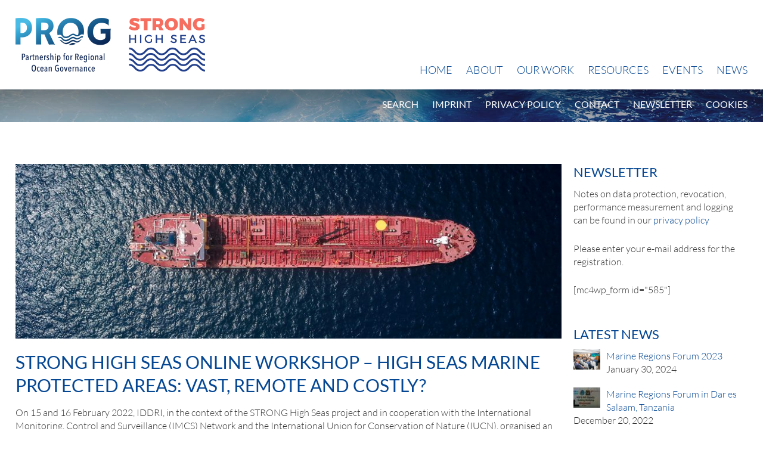

--- FILE ---
content_type: text/html; charset=UTF-8
request_url: https://www.prog-ocean.org/blog/2022/04/19/strong-high-seas-online-workshop-high-seas-marine-protected-areas-vast-remote-and-costly/
body_size: 9525
content:
<!DOCTYPE html>
<html lang="en-US" class="no-js">
<head>
	<meta charset="UTF-8">
  <meta name="viewport" content="width=device-width, initial-scale=1.0, maximum-scale=1.0, user-scalable=0" />
  <link href="https://www.prog-ocean.org/wp-content/themes/prog/favicon.ico" rel="icon" />
  <link rel="profile" href="http://gmpg.org/xfn/11">
  <title>STRONG High Seas Online Workshop &#8211; High Seas Marine Protected Areas: Vast, Remote and Costly? &#8211; PROG</title>
<meta name='robots' content='max-image-preview:large' />
<link rel="alternate" type="application/rss+xml" title="PROG &raquo; Feed" href="https://www.prog-ocean.org/feed/" />
<link rel="alternate" type="application/rss+xml" title="PROG &raquo; Comments Feed" href="https://www.prog-ocean.org/comments/feed/" />
<link rel="alternate" title="oEmbed (JSON)" type="application/json+oembed" href="https://www.prog-ocean.org/wp-json/oembed/1.0/embed?url=https%3A%2F%2Fwww.prog-ocean.org%2Fblog%2F2022%2F04%2F19%2Fstrong-high-seas-online-workshop-high-seas-marine-protected-areas-vast-remote-and-costly%2F" />
<link rel="alternate" title="oEmbed (XML)" type="text/xml+oembed" href="https://www.prog-ocean.org/wp-json/oembed/1.0/embed?url=https%3A%2F%2Fwww.prog-ocean.org%2Fblog%2F2022%2F04%2F19%2Fstrong-high-seas-online-workshop-high-seas-marine-protected-areas-vast-remote-and-costly%2F&#038;format=xml" />
<style id='wp-img-auto-sizes-contain-inline-css' type='text/css'>
img:is([sizes=auto i],[sizes^="auto," i]){contain-intrinsic-size:3000px 1500px}
/*# sourceURL=wp-img-auto-sizes-contain-inline-css */
</style>
<style id='wp-block-library-inline-css' type='text/css'>
:root{--wp-block-synced-color:#7a00df;--wp-block-synced-color--rgb:122,0,223;--wp-bound-block-color:var(--wp-block-synced-color);--wp-editor-canvas-background:#ddd;--wp-admin-theme-color:#007cba;--wp-admin-theme-color--rgb:0,124,186;--wp-admin-theme-color-darker-10:#006ba1;--wp-admin-theme-color-darker-10--rgb:0,107,160.5;--wp-admin-theme-color-darker-20:#005a87;--wp-admin-theme-color-darker-20--rgb:0,90,135;--wp-admin-border-width-focus:2px}@media (min-resolution:192dpi){:root{--wp-admin-border-width-focus:1.5px}}.wp-element-button{cursor:pointer}:root .has-very-light-gray-background-color{background-color:#eee}:root .has-very-dark-gray-background-color{background-color:#313131}:root .has-very-light-gray-color{color:#eee}:root .has-very-dark-gray-color{color:#313131}:root .has-vivid-green-cyan-to-vivid-cyan-blue-gradient-background{background:linear-gradient(135deg,#00d084,#0693e3)}:root .has-purple-crush-gradient-background{background:linear-gradient(135deg,#34e2e4,#4721fb 50%,#ab1dfe)}:root .has-hazy-dawn-gradient-background{background:linear-gradient(135deg,#faaca8,#dad0ec)}:root .has-subdued-olive-gradient-background{background:linear-gradient(135deg,#fafae1,#67a671)}:root .has-atomic-cream-gradient-background{background:linear-gradient(135deg,#fdd79a,#004a59)}:root .has-nightshade-gradient-background{background:linear-gradient(135deg,#330968,#31cdcf)}:root .has-midnight-gradient-background{background:linear-gradient(135deg,#020381,#2874fc)}:root{--wp--preset--font-size--normal:16px;--wp--preset--font-size--huge:42px}.has-regular-font-size{font-size:1em}.has-larger-font-size{font-size:2.625em}.has-normal-font-size{font-size:var(--wp--preset--font-size--normal)}.has-huge-font-size{font-size:var(--wp--preset--font-size--huge)}.has-text-align-center{text-align:center}.has-text-align-left{text-align:left}.has-text-align-right{text-align:right}.has-fit-text{white-space:nowrap!important}#end-resizable-editor-section{display:none}.aligncenter{clear:both}.items-justified-left{justify-content:flex-start}.items-justified-center{justify-content:center}.items-justified-right{justify-content:flex-end}.items-justified-space-between{justify-content:space-between}.screen-reader-text{border:0;clip-path:inset(50%);height:1px;margin:-1px;overflow:hidden;padding:0;position:absolute;width:1px;word-wrap:normal!important}.screen-reader-text:focus{background-color:#ddd;clip-path:none;color:#444;display:block;font-size:1em;height:auto;left:5px;line-height:normal;padding:15px 23px 14px;text-decoration:none;top:5px;width:auto;z-index:100000}html :where(.has-border-color){border-style:solid}html :where([style*=border-top-color]){border-top-style:solid}html :where([style*=border-right-color]){border-right-style:solid}html :where([style*=border-bottom-color]){border-bottom-style:solid}html :where([style*=border-left-color]){border-left-style:solid}html :where([style*=border-width]){border-style:solid}html :where([style*=border-top-width]){border-top-style:solid}html :where([style*=border-right-width]){border-right-style:solid}html :where([style*=border-bottom-width]){border-bottom-style:solid}html :where([style*=border-left-width]){border-left-style:solid}html :where(img[class*=wp-image-]){height:auto;max-width:100%}:where(figure){margin:0 0 1em}html :where(.is-position-sticky){--wp-admin--admin-bar--position-offset:var(--wp-admin--admin-bar--height,0px)}@media screen and (max-width:600px){html :where(.is-position-sticky){--wp-admin--admin-bar--position-offset:0px}}

/*# sourceURL=wp-block-library-inline-css */
</style><style id='global-styles-inline-css' type='text/css'>
:root{--wp--preset--aspect-ratio--square: 1;--wp--preset--aspect-ratio--4-3: 4/3;--wp--preset--aspect-ratio--3-4: 3/4;--wp--preset--aspect-ratio--3-2: 3/2;--wp--preset--aspect-ratio--2-3: 2/3;--wp--preset--aspect-ratio--16-9: 16/9;--wp--preset--aspect-ratio--9-16: 9/16;--wp--preset--color--black: #000000;--wp--preset--color--cyan-bluish-gray: #abb8c3;--wp--preset--color--white: #ffffff;--wp--preset--color--pale-pink: #f78da7;--wp--preset--color--vivid-red: #cf2e2e;--wp--preset--color--luminous-vivid-orange: #ff6900;--wp--preset--color--luminous-vivid-amber: #fcb900;--wp--preset--color--light-green-cyan: #7bdcb5;--wp--preset--color--vivid-green-cyan: #00d084;--wp--preset--color--pale-cyan-blue: #8ed1fc;--wp--preset--color--vivid-cyan-blue: #0693e3;--wp--preset--color--vivid-purple: #9b51e0;--wp--preset--gradient--vivid-cyan-blue-to-vivid-purple: linear-gradient(135deg,rgb(6,147,227) 0%,rgb(155,81,224) 100%);--wp--preset--gradient--light-green-cyan-to-vivid-green-cyan: linear-gradient(135deg,rgb(122,220,180) 0%,rgb(0,208,130) 100%);--wp--preset--gradient--luminous-vivid-amber-to-luminous-vivid-orange: linear-gradient(135deg,rgb(252,185,0) 0%,rgb(255,105,0) 100%);--wp--preset--gradient--luminous-vivid-orange-to-vivid-red: linear-gradient(135deg,rgb(255,105,0) 0%,rgb(207,46,46) 100%);--wp--preset--gradient--very-light-gray-to-cyan-bluish-gray: linear-gradient(135deg,rgb(238,238,238) 0%,rgb(169,184,195) 100%);--wp--preset--gradient--cool-to-warm-spectrum: linear-gradient(135deg,rgb(74,234,220) 0%,rgb(151,120,209) 20%,rgb(207,42,186) 40%,rgb(238,44,130) 60%,rgb(251,105,98) 80%,rgb(254,248,76) 100%);--wp--preset--gradient--blush-light-purple: linear-gradient(135deg,rgb(255,206,236) 0%,rgb(152,150,240) 100%);--wp--preset--gradient--blush-bordeaux: linear-gradient(135deg,rgb(254,205,165) 0%,rgb(254,45,45) 50%,rgb(107,0,62) 100%);--wp--preset--gradient--luminous-dusk: linear-gradient(135deg,rgb(255,203,112) 0%,rgb(199,81,192) 50%,rgb(65,88,208) 100%);--wp--preset--gradient--pale-ocean: linear-gradient(135deg,rgb(255,245,203) 0%,rgb(182,227,212) 50%,rgb(51,167,181) 100%);--wp--preset--gradient--electric-grass: linear-gradient(135deg,rgb(202,248,128) 0%,rgb(113,206,126) 100%);--wp--preset--gradient--midnight: linear-gradient(135deg,rgb(2,3,129) 0%,rgb(40,116,252) 100%);--wp--preset--font-size--small: 13px;--wp--preset--font-size--medium: 20px;--wp--preset--font-size--large: 36px;--wp--preset--font-size--x-large: 42px;--wp--preset--spacing--20: 0.44rem;--wp--preset--spacing--30: 0.67rem;--wp--preset--spacing--40: 1rem;--wp--preset--spacing--50: 1.5rem;--wp--preset--spacing--60: 2.25rem;--wp--preset--spacing--70: 3.38rem;--wp--preset--spacing--80: 5.06rem;--wp--preset--shadow--natural: 6px 6px 9px rgba(0, 0, 0, 0.2);--wp--preset--shadow--deep: 12px 12px 50px rgba(0, 0, 0, 0.4);--wp--preset--shadow--sharp: 6px 6px 0px rgba(0, 0, 0, 0.2);--wp--preset--shadow--outlined: 6px 6px 0px -3px rgb(255, 255, 255), 6px 6px rgb(0, 0, 0);--wp--preset--shadow--crisp: 6px 6px 0px rgb(0, 0, 0);}:where(.is-layout-flex){gap: 0.5em;}:where(.is-layout-grid){gap: 0.5em;}body .is-layout-flex{display: flex;}.is-layout-flex{flex-wrap: wrap;align-items: center;}.is-layout-flex > :is(*, div){margin: 0;}body .is-layout-grid{display: grid;}.is-layout-grid > :is(*, div){margin: 0;}:where(.wp-block-columns.is-layout-flex){gap: 2em;}:where(.wp-block-columns.is-layout-grid){gap: 2em;}:where(.wp-block-post-template.is-layout-flex){gap: 1.25em;}:where(.wp-block-post-template.is-layout-grid){gap: 1.25em;}.has-black-color{color: var(--wp--preset--color--black) !important;}.has-cyan-bluish-gray-color{color: var(--wp--preset--color--cyan-bluish-gray) !important;}.has-white-color{color: var(--wp--preset--color--white) !important;}.has-pale-pink-color{color: var(--wp--preset--color--pale-pink) !important;}.has-vivid-red-color{color: var(--wp--preset--color--vivid-red) !important;}.has-luminous-vivid-orange-color{color: var(--wp--preset--color--luminous-vivid-orange) !important;}.has-luminous-vivid-amber-color{color: var(--wp--preset--color--luminous-vivid-amber) !important;}.has-light-green-cyan-color{color: var(--wp--preset--color--light-green-cyan) !important;}.has-vivid-green-cyan-color{color: var(--wp--preset--color--vivid-green-cyan) !important;}.has-pale-cyan-blue-color{color: var(--wp--preset--color--pale-cyan-blue) !important;}.has-vivid-cyan-blue-color{color: var(--wp--preset--color--vivid-cyan-blue) !important;}.has-vivid-purple-color{color: var(--wp--preset--color--vivid-purple) !important;}.has-black-background-color{background-color: var(--wp--preset--color--black) !important;}.has-cyan-bluish-gray-background-color{background-color: var(--wp--preset--color--cyan-bluish-gray) !important;}.has-white-background-color{background-color: var(--wp--preset--color--white) !important;}.has-pale-pink-background-color{background-color: var(--wp--preset--color--pale-pink) !important;}.has-vivid-red-background-color{background-color: var(--wp--preset--color--vivid-red) !important;}.has-luminous-vivid-orange-background-color{background-color: var(--wp--preset--color--luminous-vivid-orange) !important;}.has-luminous-vivid-amber-background-color{background-color: var(--wp--preset--color--luminous-vivid-amber) !important;}.has-light-green-cyan-background-color{background-color: var(--wp--preset--color--light-green-cyan) !important;}.has-vivid-green-cyan-background-color{background-color: var(--wp--preset--color--vivid-green-cyan) !important;}.has-pale-cyan-blue-background-color{background-color: var(--wp--preset--color--pale-cyan-blue) !important;}.has-vivid-cyan-blue-background-color{background-color: var(--wp--preset--color--vivid-cyan-blue) !important;}.has-vivid-purple-background-color{background-color: var(--wp--preset--color--vivid-purple) !important;}.has-black-border-color{border-color: var(--wp--preset--color--black) !important;}.has-cyan-bluish-gray-border-color{border-color: var(--wp--preset--color--cyan-bluish-gray) !important;}.has-white-border-color{border-color: var(--wp--preset--color--white) !important;}.has-pale-pink-border-color{border-color: var(--wp--preset--color--pale-pink) !important;}.has-vivid-red-border-color{border-color: var(--wp--preset--color--vivid-red) !important;}.has-luminous-vivid-orange-border-color{border-color: var(--wp--preset--color--luminous-vivid-orange) !important;}.has-luminous-vivid-amber-border-color{border-color: var(--wp--preset--color--luminous-vivid-amber) !important;}.has-light-green-cyan-border-color{border-color: var(--wp--preset--color--light-green-cyan) !important;}.has-vivid-green-cyan-border-color{border-color: var(--wp--preset--color--vivid-green-cyan) !important;}.has-pale-cyan-blue-border-color{border-color: var(--wp--preset--color--pale-cyan-blue) !important;}.has-vivid-cyan-blue-border-color{border-color: var(--wp--preset--color--vivid-cyan-blue) !important;}.has-vivid-purple-border-color{border-color: var(--wp--preset--color--vivid-purple) !important;}.has-vivid-cyan-blue-to-vivid-purple-gradient-background{background: var(--wp--preset--gradient--vivid-cyan-blue-to-vivid-purple) !important;}.has-light-green-cyan-to-vivid-green-cyan-gradient-background{background: var(--wp--preset--gradient--light-green-cyan-to-vivid-green-cyan) !important;}.has-luminous-vivid-amber-to-luminous-vivid-orange-gradient-background{background: var(--wp--preset--gradient--luminous-vivid-amber-to-luminous-vivid-orange) !important;}.has-luminous-vivid-orange-to-vivid-red-gradient-background{background: var(--wp--preset--gradient--luminous-vivid-orange-to-vivid-red) !important;}.has-very-light-gray-to-cyan-bluish-gray-gradient-background{background: var(--wp--preset--gradient--very-light-gray-to-cyan-bluish-gray) !important;}.has-cool-to-warm-spectrum-gradient-background{background: var(--wp--preset--gradient--cool-to-warm-spectrum) !important;}.has-blush-light-purple-gradient-background{background: var(--wp--preset--gradient--blush-light-purple) !important;}.has-blush-bordeaux-gradient-background{background: var(--wp--preset--gradient--blush-bordeaux) !important;}.has-luminous-dusk-gradient-background{background: var(--wp--preset--gradient--luminous-dusk) !important;}.has-pale-ocean-gradient-background{background: var(--wp--preset--gradient--pale-ocean) !important;}.has-electric-grass-gradient-background{background: var(--wp--preset--gradient--electric-grass) !important;}.has-midnight-gradient-background{background: var(--wp--preset--gradient--midnight) !important;}.has-small-font-size{font-size: var(--wp--preset--font-size--small) !important;}.has-medium-font-size{font-size: var(--wp--preset--font-size--medium) !important;}.has-large-font-size{font-size: var(--wp--preset--font-size--large) !important;}.has-x-large-font-size{font-size: var(--wp--preset--font-size--x-large) !important;}
/*# sourceURL=global-styles-inline-css */
</style>

<style id='classic-theme-styles-inline-css' type='text/css'>
/*! This file is auto-generated */
.wp-block-button__link{color:#fff;background-color:#32373c;border-radius:9999px;box-shadow:none;text-decoration:none;padding:calc(.667em + 2px) calc(1.333em + 2px);font-size:1.125em}.wp-block-file__button{background:#32373c;color:#fff;text-decoration:none}
/*# sourceURL=/wp-includes/css/classic-themes.min.css */
</style>
<link rel='stylesheet' id='events-manager-css' href='https://www.prog-ocean.org/wp-content/plugins/events-manager/includes/css/events-manager.min.css?ver=7.2.3.1' type='text/css' media='all' />
<style id='events-manager-inline-css' type='text/css'>
body .em { --font-family : inherit; --font-weight : inherit; --font-size : 1em; --line-height : inherit; }
/*# sourceURL=events-manager-inline-css */
</style>
<link rel='stylesheet' id='prog-fonts-css' href='https://www.prog-ocean.org/wp-content/themes/prog/fonts/google/googlefonts.css?ver=1.0' type='text/css' media='all' />
<link rel='stylesheet' id='genericons-css' href='https://www.prog-ocean.org/wp-content/themes/prog/fonts/genericons/genericons.css?ver=3.2' type='text/css' media='all' />
<link rel='stylesheet' id='fontawesome-css' href='https://www.prog-ocean.org/wp-content/themes/prog/fonts/fontawesome/css/font-awesome.min.css?ver=4.7' type='text/css' media='all' />
<link rel='stylesheet' id='prog-style-css' href='https://www.prog-ocean.org/wp-content/themes/prog/style.css?ver=6.9' type='text/css' media='all' />
<link rel='stylesheet' id='dashicons-css' href='https://www.prog-ocean.org/wp-includes/css/dashicons.min.css?ver=6.9' type='text/css' media='all' />
<link rel='stylesheet' id='thickbox-css' href='https://www.prog-ocean.org/wp-includes/js/thickbox/thickbox.css?ver=6.9' type='text/css' media='all' />
<link rel='stylesheet' id='borlabs-cookie-custom-css' href='http://www.prog-ocean.org/wp-content/cache/borlabs-cookie/1/borlabs-cookie-1-en.css?ver=3.3.23-16' type='text/css' media='all' />
<script type="text/javascript" src="https://www.prog-ocean.org/wp-includes/js/jquery/jquery.min.js?ver=3.7.1" id="jquery-core-js"></script>
<script type="text/javascript" src="https://www.prog-ocean.org/wp-includes/js/jquery/jquery-migrate.min.js?ver=3.4.1" id="jquery-migrate-js"></script>
<script type="text/javascript" src="https://www.prog-ocean.org/wp-includes/js/jquery/ui/core.min.js?ver=1.13.3" id="jquery-ui-core-js"></script>
<script type="text/javascript" src="https://www.prog-ocean.org/wp-includes/js/jquery/ui/mouse.min.js?ver=1.13.3" id="jquery-ui-mouse-js"></script>
<script type="text/javascript" src="https://www.prog-ocean.org/wp-includes/js/jquery/ui/sortable.min.js?ver=1.13.3" id="jquery-ui-sortable-js"></script>
<script type="text/javascript" src="https://www.prog-ocean.org/wp-includes/js/jquery/ui/datepicker.min.js?ver=1.13.3" id="jquery-ui-datepicker-js"></script>
<script type="text/javascript" id="jquery-ui-datepicker-js-after">
/* <![CDATA[ */
jQuery(function(jQuery){jQuery.datepicker.setDefaults({"closeText":"Close","currentText":"Today","monthNames":["January","February","March","April","May","June","July","August","September","October","November","December"],"monthNamesShort":["Jan","Feb","Mar","Apr","May","Jun","Jul","Aug","Sep","Oct","Nov","Dec"],"nextText":"Next","prevText":"Previous","dayNames":["Sunday","Monday","Tuesday","Wednesday","Thursday","Friday","Saturday"],"dayNamesShort":["Sun","Mon","Tue","Wed","Thu","Fri","Sat"],"dayNamesMin":["S","M","T","W","T","F","S"],"dateFormat":"MM d, yy","firstDay":1,"isRTL":false});});
//# sourceURL=jquery-ui-datepicker-js-after
/* ]]> */
</script>
<script type="text/javascript" src="https://www.prog-ocean.org/wp-includes/js/jquery/ui/resizable.min.js?ver=1.13.3" id="jquery-ui-resizable-js"></script>
<script type="text/javascript" src="https://www.prog-ocean.org/wp-includes/js/jquery/ui/draggable.min.js?ver=1.13.3" id="jquery-ui-draggable-js"></script>
<script type="text/javascript" src="https://www.prog-ocean.org/wp-includes/js/jquery/ui/controlgroup.min.js?ver=1.13.3" id="jquery-ui-controlgroup-js"></script>
<script type="text/javascript" src="https://www.prog-ocean.org/wp-includes/js/jquery/ui/checkboxradio.min.js?ver=1.13.3" id="jquery-ui-checkboxradio-js"></script>
<script type="text/javascript" src="https://www.prog-ocean.org/wp-includes/js/jquery/ui/button.min.js?ver=1.13.3" id="jquery-ui-button-js"></script>
<script type="text/javascript" src="https://www.prog-ocean.org/wp-includes/js/jquery/ui/dialog.min.js?ver=1.13.3" id="jquery-ui-dialog-js"></script>
<script type="text/javascript" id="events-manager-js-extra">
/* <![CDATA[ */
var EM = {"ajaxurl":"https://www.prog-ocean.org/wp-admin/admin-ajax.php","locationajaxurl":"https://www.prog-ocean.org/wp-admin/admin-ajax.php?action=locations_search","firstDay":"1","locale":"en","dateFormat":"yy-mm-dd","ui_css":"https://www.prog-ocean.org/wp-content/plugins/events-manager/includes/css/jquery-ui/build.min.css","show24hours":"1","is_ssl":"1","autocomplete_limit":"10","calendar":{"breakpoints":{"small":560,"medium":908,"large":false},"month_format":"M Y"},"phone":"","datepicker":{"format":"d/m/Y"},"search":{"breakpoints":{"small":650,"medium":850,"full":false}},"url":"https://www.prog-ocean.org/wp-content/plugins/events-manager","assets":{"input.em-uploader":{"js":{"em-uploader":{"url":"https://www.prog-ocean.org/wp-content/plugins/events-manager/includes/js/em-uploader.js?v=7.2.3.1","event":"em_uploader_ready"}}},".em-event-editor":{"js":{"event-editor":{"url":"https://www.prog-ocean.org/wp-content/plugins/events-manager/includes/js/events-manager-event-editor.js?v=7.2.3.1","event":"em_event_editor_ready"}},"css":{"event-editor":"https://www.prog-ocean.org/wp-content/plugins/events-manager/includes/css/events-manager-event-editor.min.css?v=7.2.3.1"}},".em-recurrence-sets, .em-timezone":{"js":{"luxon":{"url":"luxon/luxon.js?v=7.2.3.1","event":"em_luxon_ready"}}},".em-booking-form, #em-booking-form, .em-booking-recurring, .em-event-booking-form":{"js":{"em-bookings":{"url":"https://www.prog-ocean.org/wp-content/plugins/events-manager/includes/js/bookingsform.js?v=7.2.3.1","event":"em_booking_form_js_loaded"}}},"#em-opt-archetypes":{"js":{"archetypes":"https://www.prog-ocean.org/wp-content/plugins/events-manager/includes/js/admin-archetype-editor.js?v=7.2.3.1","archetypes_ms":"https://www.prog-ocean.org/wp-content/plugins/events-manager/includes/js/admin-archetypes.js?v=7.2.3.1","qs":"qs/qs.js?v=7.2.3.1"}}},"cached":"1","txt_search":"Search","txt_searching":"Searching...","txt_loading":"Loading..."};
//# sourceURL=events-manager-js-extra
/* ]]> */
</script>
<script type="text/javascript" src="https://www.prog-ocean.org/wp-content/plugins/events-manager/includes/js/events-manager.js?ver=7.2.3.1" id="events-manager-js"></script>
<script data-no-optimize="1" data-no-minify="1" data-cfasync="false" type="text/javascript" src="http://www.prog-ocean.org/wp-content/cache/borlabs-cookie/1/borlabs-cookie-config-en.json.js?ver=3.3.23-8" id="borlabs-cookie-config-js"></script>
<link rel="https://api.w.org/" href="https://www.prog-ocean.org/wp-json/" /><link rel="alternate" title="JSON" type="application/json" href="https://www.prog-ocean.org/wp-json/wp/v2/posts/2721" /><link rel="EditURI" type="application/rsd+xml" title="RSD" href="https://www.prog-ocean.org/xmlrpc.php?rsd" />
<link rel="canonical" href="https://www.prog-ocean.org/blog/2022/04/19/strong-high-seas-online-workshop-high-seas-marine-protected-areas-vast-remote-and-costly/" />
<link rel='shortlink' href='https://www.prog-ocean.org/?p=2721' />
  <meta name="description" content="">
  <meta name="keywords" content="">
</head>

<body class="wp-singular post-template-default single single-post postid-2721 single-format-standard wp-theme-prog">
<div id="page" class="hfeed site">

	<div id="page-nav-wrapper">
		<nav id="page-nav" class="page-center mobile-page-center main-navigation" role="navigation">
			<a class="logo" href="https://www.prog-ocean.org/" rel="home"><img src="https://www.prog-ocean.org/wp-content/themes/prog/images/logo.png" width="160" height="90" alt="PROG" title="PROG"></a>

      
              <div class="logo-project"><img  src="https://www.prog-ocean.org/wp-content/themes/prog/images/shs_logo.png" width="128" height="90" alt="STRONG High Seas" title="STRONG High Seas"></div>
      
			<div class="menu-toggle"><span>Menu</span></div>
							<div class="menu-main-menu-container"><ul id="menu-main-menu" class="nav-menu"><li id="menu-item-1396" class="menu-item menu-item-type-custom menu-item-object-custom menu-item-home menu-item-1396"><a href="http://www.prog-ocean.org/">Home</a></li>
<li id="menu-item-23" class="menu-item menu-item-type-post_type menu-item-object-page menu-item-has-children menu-item-23"><a href="https://www.prog-ocean.org/about/">About</a>
<ul class="sub-menu">
	<li id="menu-item-94" class="menu-item menu-item-type-post_type menu-item-object-page menu-item-94"><a href="https://www.prog-ocean.org/about/the-prog/">The PROG</a></li>
	<li id="menu-item-21" class="menu-item menu-item-type-post_type menu-item-object-page menu-item-21"><a href="https://www.prog-ocean.org/about/regional-ocean-governance/">Why regional ocean governance?</a></li>
</ul>
</li>
<li id="menu-item-22" class="menu-item menu-item-type-post_type menu-item-object-page menu-item-has-children menu-item-22"><a href="https://www.prog-ocean.org/our-work/">Our Work</a>
<ul class="sub-menu">
	<li id="menu-item-367" class="menu-item menu-item-type-post_type menu-item-object-page menu-item-has-children menu-item-367"><a href="https://www.prog-ocean.org/our-work/strong-high-seas/">STRONG High Seas</a>
	<ul class="sub-menu">
		<li id="menu-item-2251" class="menu-item menu-item-type-post_type menu-item-object-page menu-item-2251"><a href="https://www.prog-ocean.org/our-work/strong-high-seas/strong-high-seas-regional-platforms/">STRONG High Seas Regional Platforms</a></li>
		<li id="menu-item-503" class="menu-item menu-item-type-post_type menu-item-object-page menu-item-503"><a href="https://www.prog-ocean.org/our-work/strong-high-seas/strong-high-seas-resources/">STRONG High Seas Resources</a></li>
		<li id="menu-item-663" class="menu-item menu-item-type-taxonomy menu-item-object-category current-post-ancestor current-menu-parent current-post-parent menu-item-663"><a href="https://www.prog-ocean.org/blog/category/strong-high-seas-news/">STRONG High Seas News</a></li>
		<li id="menu-item-904" class="menu-item menu-item-type-post_type menu-item-object-page menu-item-904"><a href="https://www.prog-ocean.org/our-work/strong-high-seas/strong-high-seas-advisory-board/">STRONG High Seas Advisory Board</a></li>
	</ul>
</li>
	<li id="menu-item-1473" class="menu-item menu-item-type-custom menu-item-object-custom menu-item-has-children menu-item-1473"><a href="https://www.prog-ocean.org/marine-regions-forum/">Marine Regions Forum</a>
	<ul class="sub-menu">
		<li id="menu-item-1475" class="menu-item menu-item-type-custom menu-item-object-custom menu-item-1475"><a href="https://www.prog-ocean.org/marine-regions-forum/about/">About</a></li>
		<li id="menu-item-1477" class="menu-item menu-item-type-custom menu-item-object-custom menu-item-1477"><a href="https://www.prog-ocean.org/marine-regions-forum/conferences/conference-2019/">Conference 2019</a></li>
		<li id="menu-item-3047" class="menu-item menu-item-type-custom menu-item-object-custom menu-item-3047"><a href="https://www.prog-ocean.org/marine-regions-forum/conference-2022-3/">Conference 2023</a></li>
		<li id="menu-item-1478" class="menu-item menu-item-type-custom menu-item-object-custom menu-item-1478"><a href="https://www.prog-ocean.org/marine-regions-forum/resources/">Resources</a></li>
	</ul>
</li>
	<li id="menu-item-3137" class="menu-item menu-item-type-custom menu-item-object-custom menu-item-3137"><a href="https://www.prog-ocean.org/our-work/agenda-2030/">2030 Agenda</a></li>
</ul>
</li>
<li id="menu-item-20" class="menu-item menu-item-type-post_type menu-item-object-page menu-item-20"><a href="https://www.prog-ocean.org/resources/">Resources</a></li>
<li id="menu-item-567" class="menu-item menu-item-type-post_type menu-item-object-page menu-item-has-children menu-item-567"><a href="https://www.prog-ocean.org/events-list/">Events</a>
<ul class="sub-menu">
	<li id="menu-item-596" class="menu-item menu-item-type-custom menu-item-object-custom menu-item-596"><a href="/events">Past Events</a></li>
</ul>
</li>
<li id="menu-item-24" class="menu-item menu-item-type-taxonomy menu-item-object-category current-post-ancestor current-menu-parent current-post-parent menu-item-24"><a href="https://www.prog-ocean.org/blog/category/news/">News</a></li>
</ul></div>					</nav>
	</div>

	<div id="page-spacer-top" class="page-spacer secondary-menu">

		      <div class="menu-footer-menu-container"><ul id="menu-footer-menu" class="nav-menu  page-center"><li id="menu-item-106" class="menu-item menu-item-type-post_type menu-item-object-page menu-item-106"><a href="https://www.prog-ocean.org/search/">Search</a></li>
<li id="menu-item-29" class="menu-item menu-item-type-post_type menu-item-object-page menu-item-29"><a href="https://www.prog-ocean.org/imprint/">Imprint</a></li>
<li id="menu-item-478" class="menu-item menu-item-type-post_type menu-item-object-page menu-item-478"><a href="https://www.prog-ocean.org/privacy-policy/">Privacy Policy</a></li>
<li id="menu-item-30" class="menu-item menu-item-type-post_type menu-item-object-page menu-item-30"><a href="https://www.prog-ocean.org/contact/">Contact</a></li>
<li id="menu-item-701" class="menu-item menu-item-type-post_type menu-item-object-page menu-item-701"><a href="https://www.prog-ocean.org/newsletter/">Newsletter</a></li>
<li id="menu-item-2142" class="borlabs-cookie-preference menu-item menu-item-type-custom menu-item-object-custom menu-item-2142"><a href="#">Cookies</a></li>
</ul></div>    	</div>

	<div id="content-wrapper">
		<div id="content" class="site-content page-center">



  
	<div id="primary" class="content-area  ">
		<main id="main" class="site-main" role="main">

		
			
			<article id="post-2721" class="post-2721 post type-post status-publish format-standard has-post-thumbnail hentry category-news category-strong-high-seas-news">
	
                          <div class="image-wrapper">
            <img width="940" height="300" src="https://www.prog-ocean.org/wp-content/uploads/2018/08/shaah-shahidh-557310-unsplash-940x300.jpg" class="attachment-thumbnail-header size-thumbnail-header wp-post-image" alt="" decoding="async" fetchpriority="high" />          </div><!-- .image-wrapper -->
                

	<header class="entry-header">
		<h1 class="entry-title">STRONG High Seas Online Workshop &#8211; High Seas Marine Protected Areas: Vast, Remote and Costly?</h1>	</header><!-- .entry-header -->

	<div class="entry-content">
		<p>On 15 and 16 February 2022, IDDRI, in the context of the STRONG High Seas project and in cooperation with the International Monitoring, Control and Surveillance (IMCS) Network and the International Union for Conservation of Nature (IUCN), organised an online informal workshop under the Chatham House rule entitled “<em>High Seas Marine Protected Areas: Vast Remote and Costly?</em>”.</p>
<p><span id="more-2721"></span></p>
<p>The negotiations for an international legally binding instrument on the conservation and sustainable use of marine biodiversity in areas beyond national jurisdiction (ABNJ) – more commonly referred to as the “high seas” or BBNJ negotiations – was initiated by the United Nations General Assembly in December 2017. Three negotiating sessions, held at the UN headquarters in New York, took place between September 2018 and August 2019 and the fourth, originally scheduled for March 2020 but postponed because of the pandemic, took place in March 2022.</p>
<p>The future instrument will create a global process by which marine protected areas (MPAs) in ABNJ can be established and managed, among other things. One of the key lessons learnt from MPAs created under States’ national jurisdiction is the critical need for effective monitoring, control and surveillance (MCS) of maritime activities, which is still missing in most marine regions.</p>
<p>It is therefore crucial to anticipate the implementation challenges of MPAs in ABNJ and evaluate global MCS capacities to avoid the creation of “paper parks” and ensure the compliance with agreed upon conservation and management measures.</p>
<p>This workshop gathered more than 50 participants involved in BBNJ, MPA and MCS processes, including State representatives, MPA practitioners, scientists and representatives of international organisations and civil society. It offered participants the opportunity to explore the diversity of MCS tools and assess the feasibility of their implementation in ABNJ to ensure the effective management of future MPAs. Participants discussed lessons learned from the management of existing large-scale MPAs and exchanged on opportunities to make the draft BBNJ treaty fit for MCS purposes.</p>
<p>The workshop summary can be found <a href="http://www.prog-ocean.org/wp-content/uploads/2022/05/Global-MCS-Workshop-Report-Final-May-2022.pdf">here</a>.</p>
<p>The workshop agenda can be found <a href="https://www.prog-ocean.org/wp-content/uploads/2022/04/Global-MCS-Workshop-Agenda.pdf">here</a>.</p>
<p>The workshop presentations can be found <a href="http://www.prog-ocean.org/wp-content/uploads/2022/05/Global-MCS-Workshop-presentations.pdf" target="_blank" rel="noopener">here</a>.</p>
	</div><!-- .entry-content -->

	<footer class="entry-footer">
					</footer><!-- .entry-footer -->

</article><!-- #post-## -->

		</main><!-- .site-main -->
	</div><!-- .content-area -->


            <div id="secondary" class="sidebar">
        
			<div id="widget-area" class="widget-area" role="complementary">
			<aside id="custom_html-2" class="widget_text widget widget_custom_html"><h2 class="widget-title">Newsletter</h2><div class="textwidget custom-html-widget"><p>Notes on data protection, revocation, performance measurement and logging can be found in our <a href="/privacy-policy/">privacy policy</a></p>

<p>Please enter your e-mail address for the registration.</p>

[mc4wp_form id="585"]</div></aside><aside id="rpwe_widget-2" class="widget rpwe_widget recent-posts-extended"><h2 class="widget-title">Latest News</h2><div  class="rpwe-block"><ul class="rpwe-ul"><li class="rpwe-li rpwe-clearfix"><a class="rpwe-img" href="https://www.prog-ocean.org/blog/2024/01/30/marine-regions-forum-2023/" target="_self"><img class="rpwe-alignleft rpwe-thumb" src="https://www.prog-ocean.org/wp-content/uploads/2024/01/0Z3A4346-45x34.png" alt="Marine Regions Forum 2023" height="34" width="45" loading="lazy" decoding="async"></a><h3 class="rpwe-title"><a href="https://www.prog-ocean.org/blog/2024/01/30/marine-regions-forum-2023/" target="_self">Marine Regions Forum 2023</a></h3><time class="rpwe-time published" datetime="2024-01-30T15:17:01+00:00">January 30, 2024</time></li><li class="rpwe-li rpwe-clearfix"><a class="rpwe-img" href="https://www.prog-ocean.org/blog/2022/12/20/marine-regions-forum-in-dar-es-salaam-tanzania/" target="_self"><img class="rpwe-alignleft rpwe-thumb" src="https://www.prog-ocean.org/wp-content/uploads/2022/12/20221201_081454-45x34.jpg" alt="Marine Regions Forum in Dar es Salaam, Tanzania" height="34" width="45" loading="lazy" decoding="async"></a><h3 class="rpwe-title"><a href="https://www.prog-ocean.org/blog/2022/12/20/marine-regions-forum-in-dar-es-salaam-tanzania/" target="_self">Marine Regions Forum in Dar es Salaam, Tanzania</a></h3><time class="rpwe-time published" datetime="2022-12-20T13:07:02+00:00">December 20, 2022</time></li><li class="rpwe-li rpwe-clearfix"><a class="rpwe-img" href="https://www.prog-ocean.org/blog/2022/07/14/marine-regions-forum-at-un-oceans-conference-2022/" target="_self"><img class="rpwe-alignleft rpwe-thumb" src="https://www.prog-ocean.org/wp-content/uploads/2022/07/Bild2-45x34.jpg" alt="Marine Regions Forum at UN Oceans Conference 2022" height="34" width="45" loading="lazy" decoding="async"></a><h3 class="rpwe-title"><a href="https://www.prog-ocean.org/blog/2022/07/14/marine-regions-forum-at-un-oceans-conference-2022/" target="_self">Marine Regions Forum at UN Oceans Conference 2022</a></h3><time class="rpwe-time published" datetime="2022-07-14T08:43:47+00:00">July 14, 2022</time></li><li class="rpwe-li rpwe-clearfix"><a class="rpwe-img" href="https://www.prog-ocean.org/blog/2022/07/11/new-policy-brief-launched-during-the-un-ocean-conference-2022/" target="_self"><img class="rpwe-alignleft rpwe-thumb" src="https://www.prog-ocean.org/wp-content/uploads/2022/07/PB_1_2022_Cover-3-45x34.jpg" alt="NEW POLICY BRIEF LAUNCHED DURING THE UN OCEAN CONFERENCE 2022" height="34" width="45" loading="lazy" decoding="async"></a><h3 class="rpwe-title"><a href="https://www.prog-ocean.org/blog/2022/07/11/new-policy-brief-launched-during-the-un-ocean-conference-2022/" target="_self">NEW POLICY BRIEF LAUNCHED DURING THE UN OCEAN CONFERENCE 2022</a></h3><time class="rpwe-time published" datetime="2022-07-11T11:43:09+00:00">July 11, 2022</time></li><li class="rpwe-li rpwe-clearfix"><a class="rpwe-img" href="https://www.prog-ocean.org/blog/2022/06/03/five-successful-years-the-strong-high-seas-team-is-completing-their-work/" target="_self"><img class="rpwe-alignleft rpwe-thumb" src="https://www.prog-ocean.org/wp-content/uploads/2022/05/Screenshot-2022-05-19-160844-45x34.png" alt="Five successful years &#8211; The STRONG High Seas team is completing their work" height="34" width="45" loading="lazy" decoding="async"></a><h3 class="rpwe-title"><a href="https://www.prog-ocean.org/blog/2022/06/03/five-successful-years-the-strong-high-seas-team-is-completing-their-work/" target="_self">Five successful years &#8211; The STRONG High Seas team is completing their work</a></h3><time class="rpwe-time published" datetime="2022-06-03T14:29:33+00:00">June 3, 2022</time></li></ul></div><!-- Generated by http://wordpress.org/plugins/recent-posts-widget-extended/ --></aside><aside id="em_widget-2" class="widget widget_em_widget"><h2 class="widget-title">Events</h2><div class="em-list-widget em-events-widget"><li>No Events</li></div></aside>		</div><!-- .widget-area -->
	
      </div><!-- .sidebar -->
      

    </div><!-- .site-content -->
  </div><!-- #content-wrapper -->

  

  <div id="page-spacer-bottom" class="page-spacer"></div>

  <div id="page-footer-wrapper">
  	<footer id="page-footer" class="page-footer page-center">

              <div class="menu-main-menu-container"><ul id="menu-main-menu-1" class="nav-menu"><li class="menu-item menu-item-type-custom menu-item-object-custom menu-item-home menu-item-1396"><a href="http://www.prog-ocean.org/">Home</a></li>
<li class="menu-item menu-item-type-post_type menu-item-object-page menu-item-23"><a href="https://www.prog-ocean.org/about/">About</a></li>
<li class="menu-item menu-item-type-post_type menu-item-object-page menu-item-22"><a href="https://www.prog-ocean.org/our-work/">Our Work</a></li>
<li class="menu-item menu-item-type-post_type menu-item-object-page menu-item-20"><a href="https://www.prog-ocean.org/resources/">Resources</a></li>
<li class="menu-item menu-item-type-post_type menu-item-object-page menu-item-567"><a href="https://www.prog-ocean.org/events-list/">Events</a></li>
<li class="menu-item menu-item-type-taxonomy menu-item-object-category current-post-ancestor current-menu-parent current-post-parent menu-item-24"><a href="https://www.prog-ocean.org/blog/category/news/">News</a></li>
</ul></div>      
    	        <div class="menu-footer-menu-container"><ul id="menu-footer-menu-1" class="nav-menu"><li class="menu-item menu-item-type-post_type menu-item-object-page menu-item-106"><a href="https://www.prog-ocean.org/search/">Search</a></li>
<li class="menu-item menu-item-type-post_type menu-item-object-page menu-item-29"><a href="https://www.prog-ocean.org/imprint/">Imprint</a></li>
<li class="menu-item menu-item-type-post_type menu-item-object-page menu-item-478"><a href="https://www.prog-ocean.org/privacy-policy/">Privacy Policy</a></li>
<li class="menu-item menu-item-type-post_type menu-item-object-page menu-item-30"><a href="https://www.prog-ocean.org/contact/">Contact</a></li>
<li class="menu-item menu-item-type-post_type menu-item-object-page menu-item-701"><a href="https://www.prog-ocean.org/newsletter/">Newsletter</a></li>
<li class="borlabs-cookie-preference menu-item menu-item-type-custom menu-item-object-custom menu-item-2142"><a href="#">Cookies</a></li>
</ul></div>      
      <div class="site-info">&copy; PROG - 2026</div>
  	</footer><!-- .site-footer -->
  </div>



  <div id="logos-wrapper">
    <div id="logos" class="page-center">

      
      
      <div id="class-hosted" class="logo-items">
        <a href="https://www.rifs-potsdam.de/" target="_blank"><img src="https://www.prog-ocean.org/wp-content/themes/prog/images/logos/rifs_logo_2025.jpg" width="340" height="auto" alt="RIFS" title="RIFS"></a>
        <a href="http://www.iddri.org" target="_blank" rel="nofollow"><img src="https://www.prog-ocean.org/wp-content/themes/prog/images/logos/gfz_logo_2025.jpg" width="320" height="auto" alt="GFZ" title="GFZ"></a>
      </div>
      
    
    </div><!-- #logos -->
  </div><!-- #logos-wrapper -->

</div><!-- .site -->

<script type="speculationrules">
{"prefetch":[{"source":"document","where":{"and":[{"href_matches":"/*"},{"not":{"href_matches":["/wp-*.php","/wp-admin/*","/wp-content/uploads/*","/wp-content/*","/wp-content/plugins/*","/wp-content/themes/prog/*","/*\\?(.+)"]}},{"not":{"selector_matches":"a[rel~=\"nofollow\"]"}},{"not":{"selector_matches":".no-prefetch, .no-prefetch a"}}]},"eagerness":"conservative"}]}
</script>
		<script type="text/javascript">
			(function() {
				let targetObjectName = 'EM';
				if ( typeof window[targetObjectName] === 'object' && window[targetObjectName] !== null ) {
					Object.assign( window[targetObjectName], []);
				} else {
					console.warn( 'Could not merge extra data: window.' + targetObjectName + ' not found or not an object.' );
				}
			})();
		</script>
		<script type="module" src="https://www.prog-ocean.org/wp-content/plugins/borlabs-cookie/assets/javascript/borlabs-cookie.min.js?ver=3.3.23" id="borlabs-cookie-core-js-module" data-cfasync="false" data-no-minify="1" data-no-optimize="1"></script>
<!--googleoff: all--><div data-nosnippet data-borlabs-cookie-consent-required='true' id='BorlabsCookieBox'></div><div id='BorlabsCookieWidget' class='brlbs-cmpnt-container'></div><!--googleon: all--><script type="text/javascript" src="https://www.prog-ocean.org/wp-content/themes/prog/js/doubletaptogo.js?ver=2015" id="jquery-doubletaptogo-js"></script>
<script type="text/javascript" src="https://www.prog-ocean.org/wp-content/themes/prog/js/functions.js?ver=20150330" id="prog-script-js"></script>
<script type="text/javascript" id="thickbox-js-extra">
/* <![CDATA[ */
var thickboxL10n = {"next":"Next \u003E","prev":"\u003C Prev","image":"Image","of":"of","close":"Close","noiframes":"This feature requires inline frames. You have iframes disabled or your browser does not support them.","loadingAnimation":"https://www.prog-ocean.org/wp-includes/js/thickbox/loadingAnimation.gif"};
//# sourceURL=thickbox-js-extra
/* ]]> */
</script>
<script type="text/javascript" src="https://www.prog-ocean.org/wp-includes/js/thickbox/thickbox.js?ver=3.1-20121105" id="thickbox-js"></script>

</body>
</html>


--- FILE ---
content_type: text/css; charset=utf-8
request_url: https://www.prog-ocean.org/wp-content/themes/prog/fonts/google/googlefonts.css?ver=1.0
body_size: 390
content:
/* lato-300 - latin */
@font-face {
  font-family: 'Lato';
  font-style: normal;
  font-weight: 300;
  src: url('./fonts/lato-v16-latin-300.eot'); /* IE9 Compat Modes */
  src: local('Lato Light'), local('Lato-Light'),
       url('./fonts/lato-v16-latin-300.eot?#iefix') format('embedded-opentype'), /* IE6-IE8 */
       url('./fonts/lato-v16-latin-300.woff2') format('woff2'), /* Super Modern Browsers */
       url('./fonts/lato-v16-latin-300.woff') format('woff'), /* Modern Browsers */
       url('./fonts/lato-v16-latin-300.ttf') format('truetype'), /* Safari, Android, iOS */
       url('./fonts/lato-v16-latin-300.svg#Lato') format('svg'); /* Legacy iOS */
}
/* lato-regular - latin */
@font-face {
  font-family: 'Lato';
  font-style: normal;
  font-weight: 400;
  src: url('./fonts/lato-v16-latin-regular.eot'); /* IE9 Compat Modes */
  src: local('Lato Regular'), local('Lato-Regular'),
       url('./fonts/lato-v16-latin-regular.eot?#iefix') format('embedded-opentype'), /* IE6-IE8 */
       url('./fonts/lato-v16-latin-regular.woff2') format('woff2'), /* Super Modern Browsers */
       url('./fonts/lato-v16-latin-regular.woff') format('woff'), /* Modern Browsers */
       url('./fonts/lato-v16-latin-regular.ttf') format('truetype'), /* Safari, Android, iOS */
       url('./fonts/lato-v16-latin-regular.svg#Lato') format('svg'); /* Legacy iOS */
}
/* lato-700 - latin */
@font-face {
  font-family: 'Lato';
  font-style: normal;
  font-weight: 700;
  src: url('./fonts/lato-v16-latin-700.eot'); /* IE9 Compat Modes */
  src: local('Lato Bold'), local('Lato-Bold'),
       url('./fonts/lato-v16-latin-700.eot?#iefix') format('embedded-opentype'), /* IE6-IE8 */
       url('./fonts/lato-v16-latin-700.woff2') format('woff2'), /* Super Modern Browsers */
       url('./fonts/lato-v16-latin-700.woff') format('woff'), /* Modern Browsers */
       url('./fonts/lato-v16-latin-700.ttf') format('truetype'), /* Safari, Android, iOS */
       url('./fonts/lato-v16-latin-700.svg#Lato') format('svg'); /* Legacy iOS */
}


--- FILE ---
content_type: text/css; charset=utf-8
request_url: https://www.prog-ocean.org/wp-content/themes/prog/style.css?ver=6.9
body_size: 8323
content:
/*
Theme Name: PROG
Author: Mathias Greiner | medienlabor GmbH
Author URI: https://www.agentur-medienlabor.de/
Version: 1.0
Text Domain: prog
*/


/**
 * Reset
 *
 * Resetting and rebuilding styles have been helped along thanks to the fine
 * work of Eric Meyer, Nicolas Gallagher, Jonathan Neal, and Blueprint.
 */

html, body, div, span, applet, object, iframe, h1, h2, h3, h4, h5, h6, p, blockquote, pre, a, abbr, acronym, address, big, cite, code, del, dfn, em, font, ins, kbd, q, s, samp, small, strike, strong, sub, sup, tt, var, dl, dt, dd, ol, ul, li, fieldset, form, label, legend, table, caption, tbody, tfoot, thead, tr, th, td {
	border: 0;
	font-family: inherit;
	font-size: 100%;
	font-style: inherit;
	font-weight: inherit;
	margin: 0;
	outline: 0;
	padding: 0;
	vertical-align: baseline;
}

html {
	-webkit-box-sizing: border-box;
	-moz-box-sizing: border-box;
	box-sizing: border-box;
	font-size: 62.5%;
	overflow-y: scroll;
	-webkit-text-size-adjust: 100%;
	-ms-text-size-adjust: 100%;
}

*,
*:before,
*:after {
	-webkit-box-sizing: inherit;
	-moz-box-sizing: inherit;
	box-sizing: inherit;
}

body {
	background: #fff;
}

article,
aside,
details,
figcaption,
figure,
footer,
header,
main,
nav,
section {
	display: block;
}

ol,
ul {
	list-style: none;
}

table {
	border-collapse: separate;
	border-spacing: 0;
}

caption,
th,
td {
	font-weight: normal;
	text-align: left;
}

fieldset {
	min-width: inherit;
}

blockquote:before,
blockquote:after,
q:before,
q:after {
	content: "";
}

blockquote,
q {
	-webkit-hyphens: none;
	-moz-hyphens: none;
	-ms-hyphens: none;
	hyphens: none;
	quotes: none;
}

a:focus {
	outline: 2px solid #c1c1c1;
	outline: 2px solid rgba(51, 51, 51, 0.3);
}

a:hover,
a:active {
	outline: 0;
}

a img {
	border: 0;
}


/**
 * Genericons
 */

.social-navigation a:before,
.secondary-toggle:before,
.dropdown-toggle:after,
.bypostauthor > article .fn:after,
.comment-reply-title small a:before,
.comment-navigation .nav-next a:after,
.comment-navigation .nav-previous a:before,
.posted-on:before,
.byline:before,
.cat-links:before,
.tags-links:before,
.comments-link:before,
.entry-format:before,
.edit-link:before,
.full-size-link:before,
.pagination .prev:before,
.pagination .next:before,
.image-navigation a:before,
.image-navigation a:after,
.format-link .entry-title a:after,
.entry-content .more-link:after,
.entry-summary .more-link:after,
.author-link:after {
	-moz-osx-font-smoothing: grayscale;
	-webkit-font-smoothing: antialiased;
	display: inline-block;
	font-family: "Genericons";
	font-size: 16px;
	font-style: normal;
	font-weight: normal;
	font-variant: normal;
	line-height: 1;
	speak: none;
	text-align: center;
	text-decoration: inherit;
	text-transform: none;
	vertical-align: top;
}


/**
 * Typography
 */

body,
button,
input,
select,
textarea {
	color: #333;
	font-family: 'Lato', sans-serif;
	font-size: 16px;
	font-size: 1.6rem;
	line-height: 1.4;
	font-weight: 300;
}

h1,
h2,
h3,
h4,
h5,
h6 {
	clear: both;
	font-weight: 400;
	margin-bottom: 0.5em;
	text-transform: uppercase;
}

h1,
h2,
h3 {
	font-size: 22px;
	line-height: 28px;
}
h4,
h5,
h6 {
	font-size: 18px;
	line-height: 23px;
}

p {
	margin-bottom: 1.6em;
}

b,
strong {
	font-weight: 700;
}

dfn,
cite,
em,
i {
	font-style: italic;
}

blockquote {
	border-left: 4px solid #707070;
	border-left: 4px solid rgba(51, 51, 51, 0.7);
	color: #707070;
	color: rgba(51, 51, 51, 0.7);
	font-size: 18px;
	font-size: 1.8rem;
	font-style: italic;
	line-height: 1.6667;
	margin-bottom: 1.6667em;
	padding-left: 0.7778em;
}

blockquote p {
	margin-bottom: 1.6667em;
}

blockquote > p:last-child {
	margin-bottom: 0;
}

blockquote cite,
blockquote small {
	color: #333;
	font-size: 15px;
	font-size: 1.5rem;
	font-family: 'Lato', sans-serif;
	line-height: 1.6;
}

blockquote em,
blockquote i,
blockquote cite {
	font-style: normal;
}

blockquote strong,
blockquote b {
	font-weight: 400;
}

address {
	font-style: italic;
	margin: 0 0 1.6em;
}

code,
kbd,
tt,
var,
samp,
pre {
	font-family: Inconsolata, monospace;
	-webkit-hyphens: none;
	-moz-hyphens: none;
	-ms-hyphens: none;
	hyphens: none;
}

pre {
	background-color: transparent;
	background-color: rgba(0, 0, 0, 0.01);
	border: 1px solid #eaeaea;
	border: 1px solid rgba(51, 51, 51, 0.1);
	line-height: 1.2;
	margin-bottom: 1.6em;
	max-width: 100%;
	overflow: auto;
	padding: 0.8em;
	white-space: pre;
	white-space: pre-wrap;
	word-wrap: break-word;
}

abbr[title] {
	border-bottom: 1px dotted #eaeaea;
	border-bottom: 1px dotted rgba(51, 51, 51, 0.1);
	cursor: help;
}

mark,
ins {
	background-color: #fff9c0;
	text-decoration: none;
}

sup,
sub {
	font-size: 75%;
	height: 0;
	line-height: 0;
	position: relative;
	vertical-align: baseline;
}

sup {
	bottom: 1ex;
}

sub {
	top: .5ex;
}

small {
	font-size: 75%;
}

big {
	font-size: 125%;
}


/**
 * Elements
 */

hr {
	background-color: #eaeaea;
	background-color: rgba(51, 51, 51, 0.1);
	border: 0;
	height: 1px;
	margin-bottom: 1.6em;
}

ul,
ol {
	margin: 0 0 1.6em 1.3333em;
}

ul {
	list-style: disc;
}

ol {
	list-style: decimal;
}

li > ul,
li > ol {
	margin-bottom: 0;
}

dl {
	margin-bottom: 1.6em;
}

dt {
	font-weight: bold;
}

dd {
	margin-bottom: 1.6em;
}

table,
th,
td {
	border: 1px solid #eaeaea;
	border: 1px solid rgba(51, 51, 51, 0.1);
}

table {
	border-collapse: separate;
	border-spacing: 0;
	border-width: 1px 0 0 1px;
	margin: 0 0 1.6em;
	table-layout: fixed; /* Prevents HTML tables from becoming too wide */
	width: 100%;
}

caption,
th,
td {
	font-weight: normal;
	text-align: left;
}

th {
	border-width: 0 1px 1px 0;
	font-weight: 700;
}

td {
	border-width: 0 1px 1px 0;
}

th, td {
	padding: 0.4em;
}

img {
	-ms-interpolation-mode: bicubic;
	border: 0;
	height: auto;
	max-width: 100%;
	vertical-align: middle;
}

figure {
	margin: 0;
}

del {
	opacity: 0.8;
}

/* Placeholder text color -- selectors need to be separate to work. */

::-webkit-input-placeholder {
	color: rgba(51, 51, 51, 0.7);
	font-family: 'Lato', sans-serif;
}

:-moz-placeholder {
	color: rgba(51, 51, 51, 0.7);
	font-family: 'Lato', sans-serif;
}

::-moz-placeholder {
	color: rgba(51, 51, 51, 0.7);
	font-family: 'Lato', sans-serif;
	opacity: 1; /* Since FF19 lowers the opacity of the placeholder by default */
}

:-ms-input-placeholder {
	color: rgba(51, 51, 51, 0.7);
	font-family: 'Lato', sans-serif;
}


/**
 * Forms
 */

button,
input,
select,
textarea {
	background-color: #f7f7f7;
	border-radius: 0;
	font-size: 16px;
	font-size: 1.6rem;
	line-height: 1.5;
	margin: 0;
	max-width: 100%;
	vertical-align: baseline;
}

button,
input {
	-webkit-hyphens: none;
	-moz-hyphens: none;
	-ms-hyphens: none;
	hyphens: none;
	line-height: normal;
}

input,
textarea {
	background-image: -webkit-linear-gradient(rgba(255, 255, 255, 0), rgba(255, 255, 255, 0)); /* Removing the inner shadow on iOS inputs */
	border: 1px solid #eaeaea;
	border: 1px solid rgba(51, 51, 51, 0.1);
	color: #707070;
	color: rgba(51, 51, 51, 0.7);
}

input:focus,
textarea:focus {
	background-color: #fff;
	border: 1px solid #c1c1c1;
	border: 1px solid rgba(51, 51, 51, 0.3);
	color: #333;
}

input:focus,
select:focus {
	outline: 2px solid #c1c1c1;
	outline: 2px solid rgba(51, 51, 51, 0.3);
}

button[disabled],
input[disabled],
select[disabled],
textarea[disabled] {
	cursor: default;
	opacity: .5;
}

button,
input[type="button"],
input[type="reset"],
input[type="submit"] {
	-webkit-appearance: button;
	background-color: #054793;
	border: 0;
	color: #fff;
	cursor: pointer;
	font-size: 12px;
	font-size: 1.2rem;
	font-weight: 700;
	padding: 0.7917em 1.5em;
	text-transform: uppercase;
}

button:hover,
input[type="button"]:hover,
input[type="reset"]:hover,
input[type="submit"]:hover,
button:focus,
input[type="button"]:focus,
input[type="reset"]:focus,
input[type="submit"]:focus {
	background-color: #4cbce4;
	outline: 0;
}

input[type="search"] {
	-webkit-appearance: textfield;
}

input[type="search"]::-webkit-search-cancel-button,
input[type="search"]::-webkit-search-decoration {
	-webkit-appearance: none;
}

button::-moz-focus-inner,
input::-moz-focus-inner {
	border: 0;
	padding: 0;
}

input[type="text"],
input[type="email"],
input[type="url"],
input[type="password"],
input[type="search"],
textarea {
	padding: 0.375em;
	width: 100%;
}

textarea {
	overflow: auto;
	vertical-align: top;
}

input[type="text"]:focus,
input[type="email"]:focus,
input[type="url"]:focus,
input[type="password"]:focus,
input[type="search"]:focus,
textarea:focus {
	outline: 0;
}

.post-password-form {
	position: relative;
}

.post-password-form label {
	color: #707070;
	color: rgba(51, 51, 51, 0.7);
	display: block;
	font-size: 12px;
	font-size: 1.2rem;
	font-weight: 700;
	letter-spacing: 0.04em;
	line-height: 1.5;
	text-transform: uppercase;
}

.post-password-form input[type="submit"] {
	padding: 0.7917em;
	position: absolute;
	right: 0;
	bottom: 0;
}

input[type="checkbox"],
input[type="radio"] {
	padding: 0;
}

#main .search-field {
	margin-bottom: 20px;
}


/**
 * Accessibility
 */

/* Text meant only for screen readers */
.says,
.screen-reader-text {
	clip: rect(1px, 1px, 1px, 1px);
	height: 1px;
	overflow: hidden;
	position: absolute !important;
	width: 1px;
}




/**
 * Alignments
 */

.alignleft {
	display: inline;
	float: left;
}

.alignright {
	display: inline;
	float: right;
}

.aligncenter {
	display: block;
	margin-right: auto;
	margin-left: auto;
}

blockquote.alignleft,
.wp-caption.alignleft,
img.alignleft {
	margin: 0 20px 20px 0;
}

blockquote.alignright,
.wp-caption.alignright,
img.alignright {
	margin: 0 0 20px 20px;
}

blockquote.aligncenter,
.wp-caption.aligncenter,
img.aligncenter {
	clear: both;
	margin-top: 0;
	margin-bottom: 20px;
}

.wp-caption.alignleft,
.wp-caption.alignright,
.wp-caption.aligncenter {
	margin-bottom: 15px;
}


/**
 * Clearings
 */

.clear:before,
.clear:after,
.site:before,
.site:after,
.entry-content:before,
.entry-content:after,
.comment-content:before,
.comment-content:after,
.site-content:before,
.site-content:after,
.nav-links:before,
.nav-links:after,
.comment-navigation:before,
.comment-navigation:after,
.social-navigation ul:before,
.social-navigation ul:after,
.textwidget:before,
.textwidget:after {
	content: "";
	display: table;
}

.clear:after,
.site:after,
.entry-content:after,
.comment-content:after,
.site-content:after,
.nav-links:after,
.comment-navigation:after,
.social-navigation ul:after,
.textwidget:after {
	clear: both;
}




/**
 * LAYOUT
 */
.page-center {
	width: 96%;
	max-width: 1260px;
	margin: 0 auto;
	overflow: hidden;
}
#page-spacer-top {
	margin-top: 150px;
	background: #eee url(images/spacer-wather-top.jpg) no-repeat center center;
	background-size: 100% auto;
	min-height: 55px;
	position: relative;
}
#page-spacer-bottom {
	background: #eee url(images/spacer-wather.jpg) no-repeat center center;
	background-size: 100% auto;
	min-height: 80px;
}

#page-spacer-top:before	{
	height: 55px;
	background: -webkit-linear-gradient(rgba(0,0,0,0.5) 0%, rgba(0,0,0,0.25) 100%);
	background: -o-linear-gradient(rgba(0,0,0,0.5) 0%, rgba(0,0,0,0.25) 100%);
	background: linear-gradient(rgba(0,0,0,0.5) 0%, rgba(0,0,0,0.25) 100%);
	top: 0;
	content: "";
	display: block;
	left: 0;
	position: absolute;
	right: 0;
	z-index: 2;
}

.cell-50 {
	width: 50%;
}

.cell-50-center {
	width: 50%;
	margin: 0 auto;
}



#primary {
	width: 74.603174603%;
	/*margin-rigt: 1.5873015873%;*/
	float: left;
}
#primary.full-width {
	width: 100%;
	float: none;
}
#secondary {
	width: 23.80952381%;
	float: right;
}

#sidebar-top,
#sidebar-footer {
	margin-bottom: 70px;
}

#page-nav-wrapper {
	position: absolute;
	top: 0;
	width: 100%;
	background: #fff;
	background: rgba(255,255,255,1);
	z-index: 100;
}

#content {
	padding: 70px 0
}


/**
 * Header
 */
.logo {
	display: block;
	width: 160px;
	height: 90px;
	margin: 30px 0;
	float: left;
}
.logo-mrf {
	display: block;
	width: 160px;
	height: 90px;
	margin: 30px 0 30px 30px;
	float: left;
}
.logo-project {
	display: block;
	width: 128px;
	height: 90px;
	margin: 30px 0 30px 30px;
	float: left;
}


/**
 * Slider
 */
/* #slider-wrapper {
	position: relative;
	z-index: 1;
	overflow: hidden;
} */

.swiper {
  width: 100vw;
  height: 80vh;
}

.swiper-pagination-bullet {
	background-color: rgba(255,255,255,.5) !important;
	opacity: .75 !important;
	width: 12px !important;
	height: 12px !important;
}

.swiper-pagination-bullet-active {
	opacity: 1 !important;
	background-color: rgba(255,255,255,1) !important;
}

.swiper-slide {
	height: 1200px;
	height: 75vh;
	max-height: 100%;
	overflow: hidden;
}
.swiper-slide img {
position: absolute;
height: 100%;
left: 0;
-o-object-fit: cover;
object-fit: cover;
bottom: 0;
width: 100%;


/*	max-width: 1000%;
	min-height: 100%;
	min-width: 100%;
	min-width: 100vw;
	height: 100%;
	width: auto;*/
/*	position: absolute;
	left: 50%;
	top: 50%;
	-ms-transform: translateX(-50%) translateY(-50%);
	-moz-transform: translateX(-50%) translateY(-50%);
	-webkit-transform: translateX(-50%) translateY(-50%);
	transform: translateX(-50%) translateY(-50%);*/
}

.swiper-slide:before {
	height: 33%;
	background: -moz-linear-gradient(to bottom, rgba(0, 0, 0, 0) 0%, rgba(0, 0, 0, 0) 50%, rgba(0, 0, 0, 0.3) 75%, rgba(0, 0, 0, 0.5) 85%); /* FF3.6-15 */
	background: -webkit-linear-gradient(to bottom, rgba(0, 0, 0, 0) 0%, rgba(0, 0, 0, 0) 50%, rgba(0, 0, 0, 0.3) 75%, rgba(0, 0, 0, 0.5) 85%); /* Chrome10-25,Safari5.1-6 */
	background: linear-gradient(to top, rgba(0, 0, 0, 0) 0%, rgba(0, 0, 0, 0) 50%, rgba(0, 0, 0, 0.3) 75%, rgba(0, 0, 0, 0.5) 85%); /* W3C, IE10+, FF16+, Chrome26+, Opera12+, Safari7+ */
	bottom: 0;
	content: "";
	display: block;
	height: 100%;
	left: 0;
	position: absolute;
	right: 0;
	z-index: 2;
}
.swiper-slide .slider-content-wrapper {
	position: absolute;
	bottom: 60px;
	left: 0;
	width: 100vw;
}
.swiper-slide .more-link {
	color: #fff;
	border-color: #fff;
	margin-top: 20px;
}
.swiper-slide .slider-content {
	position: relative;
	width: 50%;
	float: right;
	color: #fff;
	background: rgba(0,0,0,0.625);
	padding: 30px;
	z-index: 10;
	font-weight: 400;
	font-size: 16px;
	line-height: 21px;
}
.swiper-slide .slider-content.left {
	float: left;
}
.swiper-slide .slider-content.right {
	float: right;
}
#slider-wrapper .menu-footer-menu-container {
	position: absolute;
	top: 150px;
	width: 100%;
}
.secondary-menu ul.nav-menu {
	position: relative;
	text-align: right;
	z-index: 10;
}
.secondary-menu ul.nav-menu li a {
	line-height: 50px;
}


/* .bx-wrapper .bx-pager.bx-default-pager {
	text-align: center;
	bottom: 15px;
}
.bx-default-pager .bx-pager-item {
	display: inline-block;
	padding: 0 5px;

}
.bx-default-pager .bx-pager-link {
	display: inline-block;
	background: #fff;
	border-radius: 100px;
	width: 10px;
	height: 10px;
	text-indent: -99999px;
}
.bx-default-pager .bx-pager-link:hover,
.bx-default-pager .bx-pager-link:focus,
.bx-default-pager .bx-pager-link.active {
	color: #4cbce4;
	background: #4cbce4
} */




/**
 * Footer
 */
#page-footer-wrapper {
 background: #054793;
 color: #fff;
}
#page-footer {
	padding: 20px 0;
}

#logos h6 {
	font-size: 14px;
	line-height: 21px;
	color: #666;
	text-align: center;
	margin-bottom: 20px;
}
#logos .logo-items {
	text-align: center;
	padding: 40px 10px;
}
#logos #class-hosted {
	border-bottom: 1px solid #eee;
}
#logos #class-sponsored {
	float: left;
	width: 50%;
}
#logos #class-funded {
	float: right;
	width: 50%;
}
#logos #class-sponsored img,
#logos #class-funded img {
	height: 75px;
	width: auto;
}

#logos .logo-items img {
	display: inline-block;
	margin-bottom: 20px;
}

/*#class-partnership-mrf {
	max-width: 900px;
	margin: 0 auto;
}*/




/**
 * Links
 */
a {
	color: #054793;
	text-decoration: none;
}
a:hover, a:focus {
	color: #4cbce4;
}
.entry-content a {
	text-decoration: underline;
}

a img {
	border: none;
}
a:hover img,
a:focus img {
	opacity: 0.9;
}

.more-link {
	display: inline-block;
	border: 1px solid #054793;
	padding: 3px 20px;
	text-decoration: none !important;
}
.more-link:hover,
.more-link:active {
	color: #4cbce4;
	border: 1px solid #4cbce4;
}


/**
 * Navigation ScrollAnimation
 */
#page-nav-wrapper.is-fixed {
  position: fixed;
  z-index: 1000;
  left: 0;
  top: 0;
  min-height: 65px;
  -o-transition:all .3s linear;
  -ms-transition:all .3s linear;
  -moz-transition:all .3s linear;
  -webkit-transition:all .3s linear;
  transition:all .3s linear;
  background: rgba(255,255,255,0.9)
}
#page-nav-wrapper.is-fixed #page-nav {
	height: 65px;
  -o-transition:all .2s linear;
  -ms-transition:all .2s linear;
  -moz-transition:all .2s linear;
  -webkit-transition:all .2s linear;
  transition:all .2s linear;
}
#page-nav-wrapper.is-fixed .logo {
  width: 80px;
  height: 25px;
  overflow: hidden;
  margin: 20px 0;
  -o-transition:all .2s linear;
  -ms-transition:all .2s linear;
  -moz-transition:all .2s linear;
  -webkit-transition:all .2s linear;
  transition:all .2s linear;
}
#page-nav-wrapper.is-fixed .logo-mrf {
	width: 60px;
  height: 25px;
  overflow: hidden;
  margin: 20px 0 20px 20px;
  -o-transition:all .2s linear;
  -ms-transition:all .2s linear;
  -moz-transition:all .2s linear;
  -webkit-transition:all .2s linear;
  transition:all .2s linear;
}
#page-nav-wrapper.is-fixed .logo-project {
	width: 75px;
  height: 25px;
  overflow: hidden;
  margin: 20px 0 20px 20px;
  -o-transition:all .2s linear;
  -ms-transition:all .2s linear;
  -moz-transition:all .2s linear;
  -webkit-transition:all .2s linear;
  transition:all .2s linear;
}
#page-nav-wrapper.is-fixed .menu-main-menu-container ul.nav-menu {
	margin: 0;
	 -o-transition:all .2s linear;
  -ms-transition:all .2s linear;
  -moz-transition:all .2s linear;
  -webkit-transition:all .2s linear;
  transition:all .2s linear;
}
#page-nav,
.menu-main-menu-container ul.nav-menu,
.logo,
.logo-mrf,
.logo-project {
	-o-transition:all .2s linear;
  -ms-transition:all .2s linear;
  -moz-transition:all .2s linear;
  -webkit-transition:all .2s linear;
  transition:all .2s linear;
}

/**
 * Navigation
 */
#page-nav {
	height: 150px;
}

#page-nav .menu-toggle {
  display: none;
  float: right;
  font-size: 36px;
  padding: 0 ;
  background: none;
  color: #054793;
  cursor: pointer;
  margin: 80px 0 0;
}
#page-nav .menu-toggle span {
  display: none;
}
#page-nav .menu-toggle:before {
	display: block;
	font-family: 'FontAwesome';
	content: '\f0c9';
}
#page-nav .menu-toggle:hover,
#page-nav .menu-toggle:active {
  color: #4cbce4;
}
#page-nav .menu-toggle.toggle-up:before {
	content: '\f00d';
}


#page-nav .menu-main-menu-container ul.nav-menu {
  padding: 0;
  margin: 85px 0 0;
  clear: right;
  float: right;
  list-style: none;
  text-align: right;

}
#page-nav .menu-main-menu-container ul.nav-menu li {
  display: inline-block;
  margin-left: 20px;
  text-transform: uppercase;
}
#page-nav .menu-main-menu-container ul.nav-menu li a {
  font-size: 18px;
  line-height: 65px;
}
#page-nav .menu-main-menu-container ul.nav-menu ul {
  position: absolute;
  left: -9999px;
  margin: 0;
  padding: 0;
}
#page-nav .menu-main-menu-container ul.nav-menu > li:hover > ul {
  left: auto;
  z-index: 1000;
}
#page-nav .menu-main-menu-container ul.nav-menu ul > li:hover > ul {
  left: auto;
  top: 0;
  margin-left: 240px;
  z-index: 1000;
}
#page-nav .menu-main-menu-container ul.sub-menu {
  width: 240px;
  background: #054793;
  background: rgba(5, 71, 147, 0.8);
  padding: 5px 0 0;
}
/*#page-nav .menu-main-menu-container ul.nav-menu li:last-child ul.sub-menu {
  margin-left: -165px;
}*/
#page-nav .menu-main-menu-container ul.sub-menu li {
  display: block;
  margin: 0;
}
#page-nav .menu-main-menu-container ul.sub-menu li a {
  display: block;
  color: #fff;
  padding: 10px 20px;
  text-align: left;
  line-height: 27px;
}
#page-nav .menu-main-menu-container ul.sub-menu a:hover {
  background: #054793;
  color: #4cbce4;
}
span.show-menu-childs {
	display: none;
}

/**
 * Footer Navigation
 */
#page-footer a,
.secondary-menu a {
	color: #fff;
}
#page-footer a:hover,
#page-footer a:focus,
.secondary-menu a:hover,
.secondary-menu a:focus {
	color: #4cbce4;
}
#page-footer .menu-main-menu-container {
	float: left;
}
#page-footer .menu-footer-menu-container {
	float: right;
}
#page-footer .site-info {
	clear: right;
	float: right;
}
#page-footer .nav-menu,
#page-footer .nav-menu ul,
.secondary-menu ul.nav-menu {
	margin: 0;
	padding: 0;
	list-style: none;
	text-transform: uppercase;
}
.secondary-menu ul.nav-menu {
	margin: 0 auto;
}
#page-footer .nav-menu {
	margin-bottom: 20px;
}
#page-footer .nav-menu li {
	max-width: 250px;
}
#page-footer .nav-menu > li,
.secondary-menu ul.nav-menu li {
	display: inline-block;
	vertical-align: top;
	padding-right: 20px;
}
#page-footer .nav-menu > li:last-of-type,
.secondary-menu ul.nav-menu > li:last-of-type {
	padding-right: 0;
}
#page-footer .menu-main-menu-container .nav-menu > li > a,
.secondary-menu ul.nav-menu li a {
	font-weight: 400;
}
#page-footer .nav-menu .sub-menu li {
	padding-bottom: 10px;
}
#page-footer .nav-menu .sub-menu .sub-menu li:last-of-type {
	padding-bottom: 0;
}
#page-footer .nav-menu .sub-menu {
	margin-top: 10px;
}
#page-footer .nav-menu .sub-menu .sub-menu {
	margin-left: 10px;
}


/**
 * CONTENT
 */
#content-wrapper {
	background: #fff;
	z-index: 10;
}
#main ul,
.widget-area .widget ul{
  list-style: outside none;
  list-style-image: url('[data-uri]');
  margin: 0 0 1.6em;
}
#main ul li,
.widget-area .widget ul li {
  position: relative;
  left: 1em;
  padding-right: 1em;
}

.blog #main article,
.category #main article,
.archive #main article {
	width: 31.914893617%;
	margin: 0 2.1276595745% 20px 0;
	float: left;
	clear: none;
}
.blog #main article:nth-of-type(3n),
.category #main article:nth-of-type(3n),
.archive #main article:nth-of-type(3n) {
	margin-right: 0;
}
.blog #main article:nth-of-type(3n+1),
.category #main article:nth-of-type(3n+1),
.archive #main article:nth-of-type(3n+1) {
	clear: both;
}

.blog #primary.full-width #main article,
.category #primary.full-width #main article,
.archive #primary.full-width #main article {
	width: 23.8095238095%;
	margin: 0 1.5873015873% 20px 0;
	float: left;
	clear: none;
}
.blog #primary.full-width #main article:nth-of-type(4n),
.category #primary.full-width #main article:nth-of-type(4n),
.archive #primary.full-width #main article:nth-of-type(4n) {
	margin-right: 0;
}
.blog #primary.full-width #main article:nth-of-type(4n+1),
.category #primary.full-width #main article:nth-of-type(4n+1),
.archive #primary.full-width #main article:nth-of-type(4n+1) {
	clear: both;
}

.image-wrapper {
	margin-bottom: 20px;
}

body.single .entry-title,
body.page .entry-title,
.post-type-archive-event .entry-title {
	font-size: 30px;
	line-height: 39px;
	color: #054793;
}

.tags-links {
	display: block;
	font-size: 12px;
}

.pagination {
	clear: both;
}


/**
 * Image Efects
 */
article .image-wrapper,
.gallery-item {
  overflow: hidden;
}
article .image-wrapper a img,
.gallery-item a img  {
  transform: scale(1);
  filter: brightness(100%);
  transition: 300ms linear all;
}
article .image-wrapper a img:hover,
article .image-wrapper a img:focus,
.gallery-item a img:hover,
.gallery-item a img:focus  {
  transform: scale(1.1);
  filter: brightness(70%);
  transition: 300ms linear all;
}


/**
 * Widget
 */
.widget-title {
	color: #054793;
}
.widget-area .widget {
	margin-bottom: 50px;
}
.widget-area .widget_recent_entries ul,
.widget-area .recent-posts-extended ul {
	margin: 0;
	padding: 0;
	list-style: none;
}
.widget-area .widget_recent_entries ul li,
.widget-area .recent-posts-extended ul li {
	position: static;
	left: 0;
	padding-right: 0;
	margin-bottom: 20px;
}
.widget-area .widget_recent_entries span.post-date {
	display: block;
}

.circle-countdown {
	text-align: center;
}
.circle-dash, .circle-tripdash {
	margin: 10px !important;
}

/*.circle-countdown  {
	text-align: center;
	background: #054793;
	color: #fff;
}
.circle-dash_title {
	margin-top: 20px !important;
}
.circle-dash, .circle-tripdash {
	margin: 0 !important;
	border: none !important;
	height: 100px !important;
}
.circle-countdown .circle-digit {
	font-size: 30px;
}*/



.widget_ml_box_widget a {
	display: block;
	padding: 50px 20%;
	text-align: center;
	color: #fff;
	text-decoration: none;
	background-position: center center;
	background-size: cover;
	background-repeat: none;
}
.widget_ml_box_widget a h3,
.widget_ml_box_widget a h4 {
	background: rgba(0,0,0,0.5);
	margin: 0;
	padding: 10px;
	text-transform: none;
	font-size: 22px;
	line-height: 28px;
}


.widget_ml_box_widget a:hover {
	opacity: 0.9;
}
.widget_ml_box_widget a:hover h3,
.widget_ml_box_widget a:hover h4 {
	background: rgba(255,255,255,0.5);
	color: #000;
}

/*.widget_ml_box_widget .boxmenu-items {
  display: flex;
  flex-direction: row;
  flex-wrap: wrap;
  justify-content: flex-start;
  align-items: stretch;
  width: 100%;
}
.widget_ml_box_widget .boxmenu-items .boxmenu-item {
	width: 49%;
	margin: 0 2% 20px 0;
	padding: 20px;
	background: #eee;
	text-align: center;
  -webkit-column-break-inside: avoid;
  column-break-inside: avoid;
  display: inline-block;
  position: relative;
  text-decoration: none;
}
.widget_ml_box_widget .boxmenu-items .boxmenu-item:nth-child(2n){
	margin: 0 0 20px 0;
}
.widget_ml_box_widget .boxmenu-items .boxmenu-item:before {
	content: '\f10c';
	font-family: 'FontAwesome';
	display: block;
	font-size: 120px;
}
.widget_ml_box_widget .boxmenu-items .boxmenu-icon-circle:before { content: '\f10c'; }
.widget_ml_box_widget .boxmenu-items .boxmenu-icon-square:before { content: '\f0c8'; }
.widget_ml_box_widget .boxmenu-items .boxmenu-icon-triangle:before { content: '\f071'; }
.widget_ml_box_widget .boxmenu-items .boxmenu-icon-shape:before { content: '\f1e0'; }*/





.rpwe-title {
	font-size: 16px;
	font-size: 1.6rem;
	line-height: 1.4;
	text-transform: none;
	font-weight: 300;
	clear: none;
	margin-bottom: 0;
}
.rpwe-alignleft {
	float: left;
	margin: 0 10px 10px 0;
}




/**
 * Media
 */
audio,
canvas {
	display: inline-block;
}

embed,
iframe,
object,
video {
	margin-bottom: 1.6em;
	max-width: 100%;
	vertical-align: middle;
}

p > embed,
p > iframe,
p > object,
p > video {
	margin-bottom: 0;
}

.wp-audio-shortcode,
.wp-video,
.wp-playlist.wp-audio-playlist {
	font-size: 15px;
	font-size: 1.5rem;
	margin-top: 0;
	margin-bottom: 1.6em;
}

.wp-playlist.wp-playlist {
	padding-bottom: 0;
}

.wp-playlist .wp-playlist-tracks {
	margin-top: 0;
}

.wp-playlist-item .wp-playlist-caption {
	border-bottom: 0;
	padding: 10px 0;
}

.wp-playlist-item .wp-playlist-item-length {
	top: 10px;
}

/**
 * Video
 */
.video-container {
  position: relative;
  padding-bottom: 56.25%; /* Default for 1600x900 videos 16:9 ratio*/
  padding-top: 0px;
  height: 0;
  overflow: hidden;
  margin-bottom: 1.6em;
}
.video-container iframe {
  position: absolute;
  top: 0;
  left: 0;
  width: 100%;
  height: 100%;
}


/**
 * Captions
 */

.wp-caption {
	margin-bottom: 1.6em;
	max-width: 100%;
}

.wp-caption img[class*="wp-image-"] {
	display: block;
	margin: 0;
}

.wp-caption-text {
	color: #707070;
	color: rgba(51, 51, 51, 0.7);
	font-size: 12px;
	font-size: 1.2rem;
	line-height: 1.5;
	padding: 0.5em 0;
}


/**
 * Galleries
 */

.gallery {
  margin-bottom: 1.6em;
}
.gallery-item {
  display: inline-block;
  text-align: center;
  vertical-align: top;
  width: 100%;
  max-width: 130px;
}
#primary .gallery-item {
  max-width: 14.893617021%;
  margin-right: 2.1276595745%;
  margin-bottom: 20px;
}
#primary .gallery-item:nth-of-type(6n) {
	margin-right: 0;
}
.gallery-icon img {
  margin: 0 auto;
}
.gallery-caption {
  display: none;
}

#TB_caption {
  float: none !important;
  font-weight: bold;
  height: auto !important;
}
#TB_caption #TB_secondLine {
  font-weight: normal;
}
#TB_closeWindow {
  position: absolute;
  bottom: 20px;
  right: 0;
  height: auto !important;
  padding: 0;
  float: none;
}



.ssbp-wrap {
	margin: 20px 0;
}



/**
 * Galleries
 */
.event-item,
.widget_em_widget ul li {
	margin-bottom: 10px;
	padding-bottom: 10px;
	border-bottom: 1px solid #eee;
}
.events .event-item:last-child {
	border:none;
}
.event-date {
	font-weight: bold;
}
.event-name {
	display: block;
	margin: 10px 0;
}
#main .event-name {
	font-size: 22px;
	line-height: 28px;
}
.event-venue {
	font-style: italic;
}
.widget_em_widget ul {
	list-style: none !important;
	padding: 0;
	margin: 0;
}
.widget_em_widget ul li {
	position: static !important;
	padding-right: 0 !important;
}



/**
 * Logo List
 */

.logo-list {
	overflow: hidden;
	text-align: center;
}
.logo-list .logo-list-item {
	display: inline-block;
	margin: 0 10px 20px;
}
.logo-list .logo-list-item img {
	height: 75px;
	width: auto;
}


/**
 * Custom Twitter Feeds
 */
.home #ctf .ctf-tweet-items .ctf-item {
	width: 23.8095238095%;
	margin: 0 1.5873015873% 20px 0;
	float: left;
	clear: none;
	border-top: none;
}
.home #ctf .ctf-tweet-items .ctf-item:nth-child(4) {
	margin-right: 0;
}

/**
 * Media Queries
 */

@-ms-viewport {
	width: device-width;
}

@viewport {
	width: device-width;
}

@media screen and (max-width: 1080px) {
	#page-nav .menu-main-menu-container ul.nav-menu li a {
		font-size: 14px;
	}
	.swiper-slide .slider-content {
		width: 94%;
	}
}

@media screen and (max-width: 940px) {
	#primary,
	#secondary {
		width: 100%;
		float: none;
		clear: both;
	}
	#primary {
		margin-bottom: 20px;
	}
	#widget-area .widget {
		width: 48.936170213%;
		float: left;
	}
	#widget-area .widget:nth-of-type(2n) {
		float: right;
	}
	#page-footer .menu-footer-menu-container,
	#page-footer .site-info {
		float: none;
		clear: both;
	}

	.slider-item .slider-content {
		width: 100%;
	}


	/**
	 * Navigation
	 */
	#page-nav .menu-toggle {
  	display: block;
  }
  #page-nav.page-center {
  	overflow: visible;
  }
	#page-nav .menu-main-menu-container ul.nav-menu {
		display: none;
		background: #fff;
		background: rgba(255,255,255,0.95);
	  padding: 10px 0 0;
	  margin: 0 -15px;
	  clear: both;
	  float: none;
	  text-align: left;
	  border-bottom: 1px solid #eee;
	}
	#page-nav .menu-main-menu-container ul.nav-menu li {
	  display: block;
	  margin: 0;
	}
	#page-nav .menu-main-menu-container ul.nav-menu li a {
		display: block;
		color: #333;
		padding: 10px 20px;
		text-align: left;
		font-size: 14px;
		line-height: 21px;
		font-weight: bold;
	}
	#page-nav .menu-main-menu-container ul.nav-menu li a:hover,
	#page-nav .menu-main-menu-container ul.nav-menu li a:focus {
		background: none;
		color: #4cbce4;
	}
	#page-nav .menu-main-menu-container ul.nav-menu ul {
	  position: static;
	}
	#page-nav .menu-main-menu-container ul.nav-menu ul > li:hover > ul {
	  margin-left: 0;
	}
	#page-nav .menu-main-menu-container ul.sub-menu {
		display: none;
	  width: auto;
	  background: none;
	  margin-left: 15px !important;
	}


	#page-nav ul.nav-menu li.menu-item-has-children {
    position: relative;
  }
  span.show-menu-childs {
    display: block;
    position: absolute;
    top: 0;
    right: 0;
    cursor: pointer;
    padding: 5px 30px;
    font-size: 20px;
  }
  span.show-menu-childs:before {
  	display: block;
  	font-family: 'FontAwesome';
  	content: '\f078';
  }
  .open > span.show-menu-childs:before {
    content: '\f077';
  }
   span.show-menu-childs:hover {
  	color: #4cbce4;
  }
}

@media screen and (max-width: 860px) {
	#class-hosted a:nth-of-type(2n):after {
     content: "\A";
     white-space: pre;
	}
	.blog #primary.full-width #main article,
	.category #primary.full-width #main article,
	.archive #primary.full-width #main article,
	.home #ctf .ctf-tweets .ctf-item {
		width: 47.72727272735%;
		margin: 0 2.2727272727% 20px 0;
	}
	.blog #primary.full-width #main article:nth-of-type(2n),
	.category #primary.full-width #main article:nth-of-type(2n),
	.archive #primary.full-width #main article:nth-of-type(2n),
	.home #ctf .ctf-tweets .ctf-item:nth-of-type(2n) {
		margin-right: 0;
	}
	.blog #primary.full-width #main article:nth-of-type(2n+1),
	.category #primary.full-width #main article:nth-of-type(2n+1),
	.archive #primary.full-width #main article:nth-of-type(2n+1),
	.home #ctf .ctf-tweets .ctf-item:nth-of-type(2n+1) {
		clear: both;
	}

	.swiper-slide .slider-content {
		width: 88%;
	}
}

@media screen and (max-width: 640px) {
	article,
	#widget-area .widget,
	#logos #class-sponsored,
	#logos #class-funded,
	.ctf-item,
	.cell-50,
	.cell-50-center {
		width: 100% !important;
		float: none;
	}
	#logos #class-sponsored {
		border-bottom: 1px solid #eee;
	}
	#logos #class-hosted img {
		height: 100px;
		width: auto;
	}
	#logos #class-sponsored img,
	#logos #class-funded img {
		height: 50px;
	}

}

@media screen and (max-width: 600px) {
	.secondary-menu ul.nav-menu {
		display: none;
	}
}

@media screen and (max-height: 768px) {
	.slider-item .slider-content .slider-text {
		display: none;
	}
}

@media screen and (max-height: 550px) {
	.slider-item .slider-content {
		display: none;
	}
}

@media screen and (max-width: 400px) {
	.slider-item .slider-content .slider-text,
	.logo-project,
	.logo-mrf {
		display: none;
	}
}



@media screen and (max-width: 375px) {
	.secondary-menu ul.nav-menu li {
		padding-right: 10px;
	}
	.secondary-menu ul.nav-menu li a {
		font-size: 14px;
	}
}

/**
 * Print
 */

@media print {
	body {
		background: none !important; /* Brute force since user agents all print differently. */
		font-size: 11.25pt;
	}

	.secondary-toggle,
	.navigation,
	.page-links,
	.edit-link,
	#reply-title,
	.comment-form,
	.comment-edit-link,
	.comment-list .reply a,
	button,
	input,
	textarea,
	select,
	.widecolumn form,
	.widecolumn .mu_register form {
		display: none;
	}

	.page-header,
	.page-footer,
	.hentry,
	.entry-footer,
	.page-header,
	.page-content,
	.comments-area,
	.widecolumn {
		background: none !important; /* Make sure color schemes dont't affect to print */
	}

	body,
	blockquote,
	blockquote cite,
	blockquote small,
	label,
	a,
	.site-title a,
	.site-description,
	.post-title,
	.author-heading,
	.entry-footer,
	.entry-footer a,
	.taxonomy-description,
	.entry-caption,
	.comment-author,
	.comment-metadata,
	.comment-metadata a,
	.comment-notes,
	.comment-awaiting-moderation,
	.no-comments,
	.site-info,
	.site-info a,
	.wp-caption-text,
	.gallery-caption {
		color: #000 !important; /* Make sure color schemes don't affect to print */
	}

	pre,
	abbr[title],
	table,
	th,
	td,
	.page-header,
	.page-footer,
	.hentry + .hentry,
	.author-info,
	.page-header,
	.comments-area,
	.comment-list + .comment-respond,
	.comment-list article,
	.comment-list .pingback,
	.comment-list .trackback,
	.no-comments {
		border-color: #eaeaea !important; /* Make sure color schemes don't affect to print */
	}

	.site {
		margin: 0 7.6923%;
	}

	.sidebar {
		position: relative !important; /* Make sure sticky sidebar doesn't affect to print */
	}

	.site-branding {
		padding: 0;
	}

	.site-header {
		padding: 7.6923% 0;
	}

	.site-description {
		display: block;
	}

	.hentry + .hentry {
		margin-top: 7.6923%;
	}

	.hentry.has-post-thumbnail {
		padding-top: 7.6923%;
	}

	.sticky-post {
		background: #000 !important;
		color: #fff !important;
	}

	.entry-header,
	.entry-footer {
		padding: 0;
	}

	.entry-content,
	.entry-summary {
		padding: 0 0 7.6923%;
	}

	.post-thumbnail img {
		margin: 0;
	}

	.author-info {
		margin: 0;
	}

	.page-content {
		padding: 7.6923% 0 0;
	}

	.page-header {
		padding: 3.84615% 0;
	}

	.comments-area {
		border: 0;
		padding: 7.6923% 0 0;
	}

	.page-footer {
		margin-top: 7.6923%;
		padding: 3.84615% 0;
	}

	.widecolumn {
		margin: 7.6923% 0 0;
		padding: 0;
	}
}
